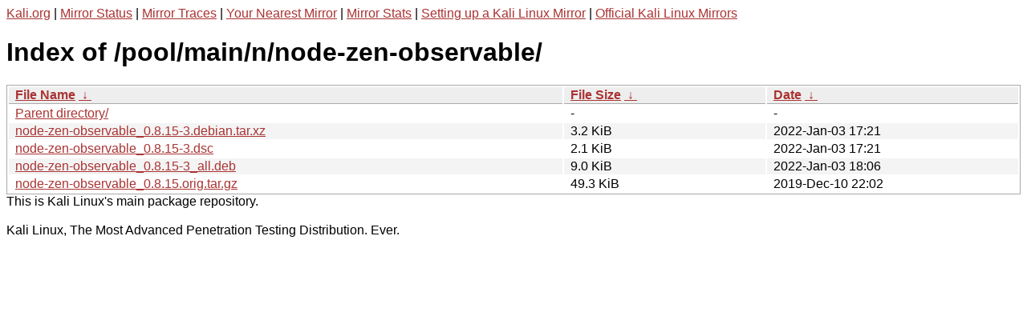

--- FILE ---
content_type: text/html
request_url: http://http.kali.org/pool/main/n/node-zen-observable/?C=N;O=A
body_size: 1034
content:
<a href="https://www.kali.org">Kali.org</a> |
<a href="https://status.kali.org/">Mirror Status</a> |
<a href="https://mirror-traces.kali.org/">Mirror Traces</a> | 
<a href="/README?mirrorlist">Your Nearest Mirror</a> |
<a href="/README?mirrorstats">Mirror Stats</a> |
<a href="https://www.kali.org/docs/community/setting-up-a-kali-linux-mirror/">Setting up a Kali Linux Mirror</a> |
<a href="https://www.kali.org/docs/community/kali-linux-mirrors/">Official Kali Linux Mirrors</a>
<!DOCTYPE html><html><head><meta http-equiv="content-type" content="text/html; charset=utf-8"><meta name="viewport" content="width=device-width"><style type="text/css">body,html {background:#fff;font-family:"Bitstream Vera Sans","Lucida Grande","Lucida Sans Unicode",Lucidux,Verdana,Lucida,sans-serif;}tr:nth-child(even) {background:#f4f4f4;}th,td {padding:0.1em 0.5em;}th {text-align:left;font-weight:bold;background:#eee;border-bottom:1px solid #aaa;}#list {border:1px solid #aaa;width:100%;}a {color:#a33;}a:hover {color:#e33;}</style>

<title>Index of /pool/main/n/node-zen-observable/</title>
</head><body><h1>Index of /pool/main/n/node-zen-observable/</h1>
<table id="list"><thead><tr><th style="width:55%"><a href="?C=N&amp;O=A">File Name</a>&nbsp;<a href="?C=N&amp;O=D">&nbsp;&darr;&nbsp;</a></th><th style="width:20%"><a href="?C=S&amp;O=A">File Size</a>&nbsp;<a href="?C=S&amp;O=D">&nbsp;&darr;&nbsp;</a></th><th style="width:25%"><a href="?C=M&amp;O=A">Date</a>&nbsp;<a href="?C=M&amp;O=D">&nbsp;&darr;&nbsp;</a></th></tr></thead>
<tbody><tr><td class="link"><a href="../">Parent directory/</a></td><td class="size">-</td><td class="date">-</td></tr>
<tr><td class="link"><a href="node-zen-observable_0.8.15-3.debian.tar.xz" title="node-zen-observable_0.8.15-3.debian.tar.xz">node-zen-observable_0.8.15-3.debian.tar.xz</a></td><td class="size">3.2 KiB</td><td class="date">2022-Jan-03 17:21</td></tr>
<tr><td class="link"><a href="node-zen-observable_0.8.15-3.dsc" title="node-zen-observable_0.8.15-3.dsc">node-zen-observable_0.8.15-3.dsc</a></td><td class="size">2.1 KiB</td><td class="date">2022-Jan-03 17:21</td></tr>
<tr><td class="link"><a href="node-zen-observable_0.8.15-3_all.deb" title="node-zen-observable_0.8.15-3_all.deb">node-zen-observable_0.8.15-3_all.deb</a></td><td class="size">9.0 KiB</td><td class="date">2022-Jan-03 18:06</td></tr>
<tr><td class="link"><a href="node-zen-observable_0.8.15.orig.tar.gz" title="node-zen-observable_0.8.15.orig.tar.gz">node-zen-observable_0.8.15.orig.tar.gz</a></td><td class="size">49.3 KiB</td><td class="date">2019-Dec-10 22:02</td></tr>
</tbody></table></body></html>This is Kali Linux's main package repository.<br />
<br />
Kali Linux, The Most Advanced Penetration Testing Distribution. Ever.
